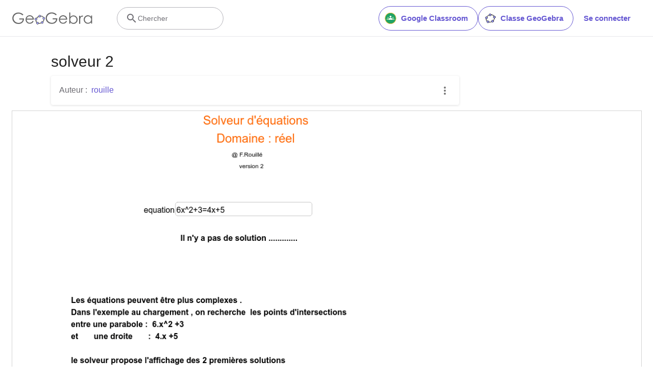

--- FILE ---
content_type: text/html; charset=utf-8
request_url: https://www.google.com/recaptcha/api2/aframe
body_size: 268
content:
<!DOCTYPE HTML><html><head><meta http-equiv="content-type" content="text/html; charset=UTF-8"></head><body><script nonce="UJozGSFYUaeWU57Z-fSMgw">/** Anti-fraud and anti-abuse applications only. See google.com/recaptcha */ try{var clients={'sodar':'https://pagead2.googlesyndication.com/pagead/sodar?'};window.addEventListener("message",function(a){try{if(a.source===window.parent){var b=JSON.parse(a.data);var c=clients[b['id']];if(c){var d=document.createElement('img');d.src=c+b['params']+'&rc='+(localStorage.getItem("rc::a")?sessionStorage.getItem("rc::b"):"");window.document.body.appendChild(d);sessionStorage.setItem("rc::e",parseInt(sessionStorage.getItem("rc::e")||0)+1);localStorage.setItem("rc::h",'1765711103362');}}}catch(b){}});window.parent.postMessage("_grecaptcha_ready", "*");}catch(b){}</script></body></html>

--- FILE ---
content_type: text/plain
request_url: https://rtb.openx.net/openrtbb/prebidjs
body_size: -85
content:
{"id":"47717c62-79d1-4b54-9d70-4b786820b2b5","nbr":0}